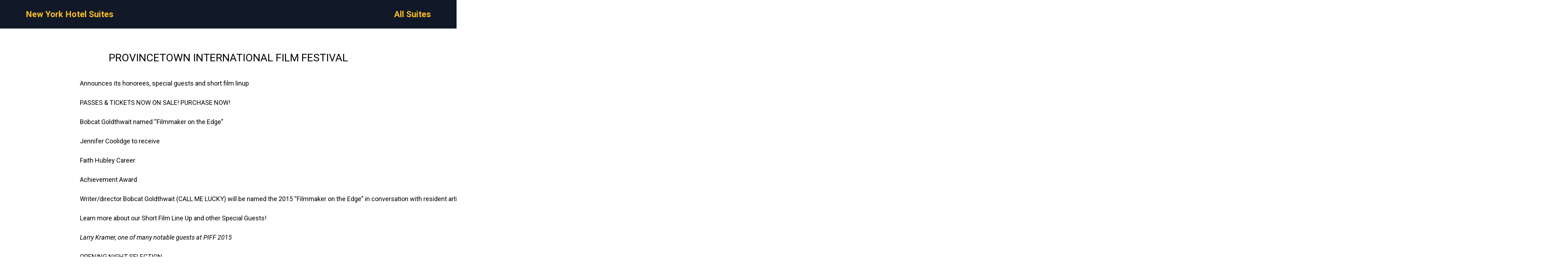

--- FILE ---
content_type: text/html
request_url: https://newyork.suitepenthouse.com/ptownfilmfest/
body_size: 6151
content:
<!DOCTYPE html><html lang="en"> <head><!-- Global Metadata --><meta charset="utf-8"><meta name="viewport" content="width=device-width,initial-scale=1"><link rel="icon" type="image/svg+xml" href="/favicon.svg"><!-- Font preloads --><link rel="preconnect" href="https://fonts.googleapis.com"><link rel="preconnect" href="https://fonts.gstatic.com" crossorigin><link href="https://fonts.googleapis.com/css2?family=Roboto:ital,wght@0,400;0,500;0,700;1,400;1,500;1,700&display=swap" rel="stylesheet"><!-- Canonical URL --><link rel="canonical" href="https://newyork.suitepenthouse.com/ptownfilmfest/"><!-- Alternate URL --><!-- Primary Meta Tags --><title>PROVINCETOWN INTERNATIONAL FILM FESTIVAL</title><meta name="description" content="PROVINCETOWN INTERNATIONAL FILM FESTIVAL"><meta name="robots" content="index, follow"><!-- Open Graph / Facebook --><meta property="og:type" content="website"><meta property="og:url" content="https://newyork.suitepenthouse.com/ptownfilmfest/"><meta property="og:title" content="PROVINCETOWN INTERNATIONAL FILM FESTIVAL"><meta property="og:description" content="PROVINCETOWN INTERNATIONAL FILM FESTIVAL"><meta property="og:image" content="https://newyork.suitepenthouse.com/blog-placeholder.jpg"><!-- Twitter --><meta property="twitter:card" content="summary_large_image"><meta property="twitter:url" content="https://newyork.suitepenthouse.com/ptownfilmfest/"><meta property="twitter:title" content="PROVINCETOWN INTERNATIONAL FILM FESTIVAL"><meta property="twitter:description" content="PROVINCETOWN INTERNATIONAL FILM FESTIVAL"><meta property="twitter:image" content="https://newyork.suitepenthouse.com/blog-placeholder.jpg"><link rel="sitemap" href="/sitemap-index.xml"><script defer src="/script.js" data-website-id="f6d26a50-3220-44c2-b75c-8b8bd82217cd"></script><link rel="stylesheet" href="/_astro/_allSuitesSlug_.5oKB22m5.css">
<style>@charset "UTF-8";:root{--header: #111827;--header-text: #fbbf24;--bg: #fff;--text: #000;--text-lighter: rgb(38.25, 38.25, 38.25);--footer: #f3f4f8;--footer-text: #1e3a8a;--form: #fff;--form-text: #333;--button: #0071c6;--button-text: #fff;--button-hover: rgb(0, 69.3409090909, 121.5);--link: #1a73e8;--link-hover: rgb(16.5654761905, 80.6666666667, 164.9345238095);--table-row-border: #e3e3e3;--form-border: #ccc;--white: #fff;--black: #000;--black-rgb: 0, 0, 0;--modal-close: #aaaaaa;--gray: rgb(96, 115, 159);--gray-light: rgb(229, 233, 240);--gray-light-rgb: 229, 233, 240;--gray-gradient: rgba(var(--gray-light-rgb), 50%), var(--white)}body{font-size:16px;min-width:16rem;font-family:Roboto,sans-serif;margin:0;padding:0;background-size:100% 600px;word-wrap:break-word;overflow-wrap:break-word}header{background-color:var(--header)}header a{color:var(--header-text)}main{background:var(--bg);color:var(--text)}footer{background:var(--footer);color:var(--footer-text)}.button,.button-reverse{color:var(--button-text);background-color:var(--button);font-size:1rem;font-weight:bolder;text-decoration:none;padding:15px;border-radius:5px;text-align:center;text-wrap:nowrap;cursor:pointer}.button-reverse{color:var(--button);background-color:var(--button-text);border:1px solid var(--button)}.button:hover,.button-reverse:hover{background-color:var(--button-hover)}.button-reverse:hover{color:var(--button-text);background-color:var(--button-hover)}.link{color:var(--link)}.link:hover{color:var(--link-hover)}.error404{color:var(--text-lighter);color:var(--gray)}.error404 .error-text{color:var(--gray)}pre{font-size:18px;font-family:Roboto,sans-serif;text-wrap:wrap}pre a,.pre-links a,.link-block a{color:var(--link);text-decoration:none}pre a:hover,.pre-links a:hover,.link-block a:hover{color:var(--link-hover);text-decoration:none}article{white-space:pre-line}article .content h1{font-size:2rem;font-weight:700}article .content h2{font-size:1.75rem;font-weight:700;text-align:center;margin:2rem 0}article .content h3{font-size:1.5rem;font-weight:500;margin:1rem 0}article .content h4{font-size:1.25rem;font-weight:500;margin:.5rem 0}.bf{position:sticky;top:100px;margin-top:100px;background-color:var(--form);padding:20px;border-radius:8px;box-shadow:0 0 10px rgba(var(--black-rgb),.2);width:100%;box-sizing:border-box}.qs-top-table-row{width:100%;display:flex;flex-direction:column;justify-content:space-around;flex-wrap:wrap;align-items:center;padding:8px 16px;cursor:pointer;box-shadow:0 0 10px rgba(var(--black-rgb),.2);margin-bottom:10px}.qs-modal{color:initial;text-decoration:none;display:none;position:fixed;z-index:1000;left:0;padding:0 10px;top:0;width:100%;height:100%;overflow:auto;background-color:rgba(var(--black-rgb),.4);cursor:initial}.qs-modal-close:hover,.qs-modal-close:focus{color:var(--black);text-decoration:none;cursor:pointer}.qs-modal-checkbox-wrapper [type=checkbox]:checked+.qs-checkbox-span:before{content:"✓";font-size:16px;line-height:initial;color:var(--button);position:absolute;top:-5px;left:-1px}.breadcrumb li+li:before{padding:8px;color:var(--text);content:"/ "}@media (min-width: 768px){.qs-top-table-row{width:initial;flex-direction:row}.qs-modal-content{width:60%}.qs-modal-btn-wrapper{flex-direction:row}.qs-modal-checkbox-wrapper{text-align:left;margin-left:calc(50% + 1.25rem)}.qs-top-table-row-btn{width:initial!important;margin:initial!important}}
</style><script type="module" src="/_astro/hoisted.inoXx_pf.js"></script></head> <body> <header class="flex m-0 px-2 h-20"> <nav class="w-full flex items-center justify-between pl-16 pr-16"> <div class="m-0"> <a class="text-2xl font-bold" href="https://newyork.suitepenthouse.com/">New York Hotel Suites</a> </div> <div class="m-0"> <a class="text-2xl font-bold" href="/all/">
All Suites
</a> </div> </nav> </header> <main class="flex justify-center m-0 p-4"> <div class="flex-1 text-xl leading-normal p-8 min-w-3xl max-w-4xl"> <div class="mb-4 py-4 text-center leading-none"> <h1 class="text-3xl mb-2">PROVINCETOWN INTERNATIONAL FILM FESTIVAL</h1> </div>  <div><pre><h1>Announces its honorees, special guests and short film linup</h1>
<h2>PASSES &amp; TICKETS NOW ON SALE! PURCHASE NOW!</h2>
<h4>Bobcat Goldthwait named “Filmmaker on the Edge”</h4>
<h4>Jennifer Coolidge to receive<br />
Faith Hubley Career<br />
Achievement Award</h4>
<p>Writer/director Bobcat Goldthwait (CALL ME LUCKY) will be named the 2015 “Filmmaker on the Edge” in conversation with resident artist John Waters at Provincetown’s historic Town Hall on Saturday, June 20. Actress Jennifer Coolidge (BEST IN SHOW) will receive the Faith Hubley Career Achievement Award that same evening, in conversation with film critic B. Ruby Rich.</p>
<p>Learn more about our Short Film Line Up and other Special Guests!</p>
<p><em>Larry Kramer, one of many notable guests at PIFF 2015</em></p>
<h2>OPENING NIGHT SELECTION</h2>
<p>SLEEPING WITH OTHER PEOPLE – directed by Leslye Headland</p>
<h2>CLOSING NIGHT SELECTION</h2>
<p>I AM MICHAEL – directed by Justin Kelly</p>
<h2>SPOTLIGHT SELECTIONS</h2>
<p>THE END OF THE TOUR – directed by James Ponsoldt</p>
<p>GRANDMA – directed by Paul Weitz</p>
<p>TAB HUNTER CONFIDENTIAL – directed by Jeffrey Schwarz</p>
<h3>REVIEW MORE ABOUT OUR PROGRAM LINE UP!</h3>
<h4>Sleeping with Other People</h4>
<h4>I Am Michael</h4>
<p>SUPPORT THE FESTIVAL!</p>
<h1>What types of hotels are available when visiting the Provincetown International Film Festival?</h1>
<p>Visitors to the Provincetown International Film Festival have access to a wide range of accommodation options, from luxury resorts to budget-friendly hotels. Popular hotels in Provincetown include the Crowne Pointe Historic Inn &amp; Spa, The Provincetown Hotel at Gabriel’s, The Governor Bradford, Anchor Inn Beach House, The Holland Inn &amp; Suites, Ocean View Resort, The Surfside Hotel &amp; Suites, and the Provincetown Inn.</p>
<h2>What types of hotels are available in New York when visiting the Provincetown International Film Festival?</h2>
<p>If you are planning to visit the Provincetown International Film Festival in New York City, you may be wondering where to stay. With all the luxury hotel options in one of the world’s most vibrant cities, it can be hard to narrow down which one is right for you. Here, we will go over some of the types of <a href="https://newyork.suitepenthouse.com/">luxury hotels in New York</a>, as well as their locations, amenities, and customer reviews. Whether you opt for a unique boutique hotel, trendy downtown location, or classic uptown space, you are sure to find the right fit for your vacation.</p>
<p><span style="font-weight: 400;">New York has a wide range of luxury hotels for travelers looking for a luxurious and comfortable stay in the Big Apple. Luxury hotels in Times Square, Soho, Manhattan and Buffalo NY offer world-class amenities and unique experiences for travelers seeking the best of city life.</span></p>
<p><a href="https://newyork.suitepenthouse.com/luxury-hotels-in-times-square/">Luxury hotels in Times Square</a> offer guests access to the iconic sights, sounds and nightlife of one of New York City's busiest entertainment districts. With world-famous eateries and boutique shopping within steps, luxury hotels in Times Square are the perfect choice for a unique stay.</p>
<p>Soho is home to a selection of sophisticated, stylish luxury hotels offering the ultimate in Manhattan accommodation. From chic and contemporary rooms to top-notch amenities and services, <a href="https://newyork.suitepenthouse.com/luxury-hotels-in-soho/">luxury hotels in Soho</a> offer convenience to all of the area's popular shops and restaurants.</p>
<p><a href="https://newyork.suitepenthouse.com/luxury-hotels-in-manhattan/">Luxury Hotels in Manhattan</a> feature some of the finest accommodations in the city, offering exceptional services and amenities to make your stay a memorable one. With top-notch features, including spa services and Michelin-star dining experiences, Manhattan hotels are sure to impress.</p>
<p>Buffalo is home to a range of luxury hotels, <a href="https://newyork.suitepenthouse.com/luxury-hotels-in-buffalo/">luxury hotels in Buffalo NY</a> offer guests access to the city's vibrant and dynamic atmosphere. With cutting-edge features, grand architecture and exceptional amenities, these luxury hotels provide a luxurious getaway in the heart of downtown.</p>
<h3><span style="font-weight: 400;">Boutique Hotels</span></h3>
<p><span style="font-weight: 400;"><a href="https://newyork.suitepenthouse.com/boutique-hotels-in-new-york/"> Boutique hotels in New York</a> offer intimate and cozy accommodations, often within a historic building. Guests enjoy personalized service, luxury amenities, and access to the best restaurants, shopping, and entertainment the city has to offer.</span></p>
<p><span style="font-weight: 400;"><a href="https://newyork.suitepenthouse.com/boutique-hotels-in-brooklyn/">Boutique Hotels in Brooklyn</a> provide a unique and personalized lodging experience with their meticulously curated design, unique amenities, and hip vibe in the heart of the buzzing city. <a href="https://newyork.suitepenthouse.com/upper-east-side-boutique-hotels/">Boutique Hotels Upper East Side</a> cater to well-heeled travelers by offering luxurious accommodation, impeccable service, and an array of extravagant amenities and features.</span></p>
<h3><span style="font-weight: 400;">5-Star Hotels</span></h3>
<p><span style="font-weight: 400;"><a href="https://newyork.suitepenthouse.com/5-star-hotels-in-new-york/"> 5-star hotels in New York</a> offer the apex of the luxury hospitality experience. Guests enjoy top-notch service, high-end amenities, and impeccable attention to detail in some of the world's most exclusive neighborhoods and districts.</span></p>
<h3><span style="font-weight: 400;">SPA Hotels</span></h3>
<p><span style="font-weight: 400;"><a href="https://newyork.suitepenthouse.com/spa-hotels-in-new-york/"> SPA hotels in New York</a> provide visitors with an opportunity to relax and rejuvenate. Many of these hotel spas offer massage, body treatments, facials, and even beauty services.</span></p>
<h3><span style="font-weight: 400;">Hotels with a Pool </span></h3>
<p><span style="font-weight: 400;"><a href="https://newyork.suitepenthouse.com/hotels-with-a-pool-in-new-york/">Hotels with a pool in New York</a> are the perfect way to relax and escape the hustle and bustle of the city. These luxurious hotels often feature rooftop pools, infinity pools, or high-end amenities like cabanas and poolside bar service.</span></p>
<h3><span style="font-weight: 400;">Hotels with a View</span></h3>
<p><span style="font-weight: 400;"><a href="https://newyork.suitepenthouse.com/hotels-with-a-view-in-new-york/">Hotels with a view in New York</a> provide guests with stunning views of the iconic skyline and monuments of the city. Guests can enjoy unobstructed views of the Empire State Building or the Freedom Tower while experiencing authentic city living.</span></p>
<h3><span style="font-weight: 400;">Hotels with Jacuzzi in Room</span></h3>
<p><span style="font-weight: 400;"><a href="https://newyork.suitepenthouse.com/hotels-in-nyc-with-jacuzzi-in-room/"> Hotels with Jacuzzi in Room in New York </a>offer guests a luxury experience complete with lavish amenities and a spa-like atmosphere. Many of these rooms include special packages that feature private jacuzzi tubs, romantic dining experiences, and spa treatments. Guests enjoy in-room amenities like wifi and flat-screen TVs as well as convenient access to nearby attractions.</span></p>
<h3><span style="font-weight: 400;">Trendy Hotels</span></h3>
<p><span style="font-weight: 400;"><a href="https://newyork.suitepenthouse.com/trendy-hotels-in-new-york/"> Trendy Hotels in New York</a> offer a hip and stylish atmosphere with modern amenities and technology. Built with the latest design concepts, these properties feature late-night bars, rooftop lounges, rooftop pools, and trendy eateries. Guests can take advantage of luxurious accommodations such as plush beds and high-end toiletries, as well as access to fitness centers and chic lobbies.</span></p>
<h3><span style="font-weight: 400;">Hotels with Suites</span></h3>
<p><span style="font-weight: 400;"> Suites in New York are an ideal choice for travelers who are looking for a bit of extra space. The suites often include full kitchens, multiple bathrooms, and separate living and sleeping quarters, making them a perfect home away from home.</span></p>
<p><span style="font-weight: 400;"><a href="https://newyork.suitepenthouse.com/hotels-with-2-bedroom-suites-in-nyc/">2 Bedroom Suites in New York City</a> are great for groups or families who are looking to stay together but still have their own private rooms. They often offer amenities like in-room fitness centers, Jacuzzis, and views of the city skyline.</span></p>
<p><span style="font-weight: 400;"><a href="https://newyork.suitepenthouse.com/family-suites-in-nyc/">Family Suites in New York City</a> are larger than standard suites, often with multiple bedrooms, televisions, and a balcony or terrace. Some even have access to an outdoor pool or other recreational areas.</span></p>
<h3><span style="font-weight: 400;">Casino Hotels</span></h3>
<p><span style="font-weight: 400;"><a href="https://newyork.suitepenthouse.com/casino-hotels-in-new-york/">Casino Hotels in New York</a> offer the perfect stay for those looking for an exciting getaway. Guests can enjoy gaming tables, slots, nightlife, dining, and more. These hotels often feature room service, fitness centers, and spas to give guests a true luxury experience.</span></p></pre><div class="flex my-8 flex-wrap pre-links"><a style="flex:0 0 33.3333%" href="https://newyork.suitepenthouse.com/new-hartford-suites-with-pool/">New Hartford New Hartford Suites With a Pool</a><a style="flex:0 0 33.3333%" href="https://newyork.suitepenthouse.com/east-syracuse-suites-with-pool/">East Syracuse East Syracuse Suites With a Pool</a><a style="flex:0 0 33.3333%" href="https://newyork.suitepenthouse.com/family-suites-long-island-city/">Long Island City Family Suites</a><a style="flex:0 0 33.3333%" href="https://newyork.suitepenthouse.com/1-bedroom-suites-in-cortland/">Cortland One Bedroom Suites</a><a style="flex:0 0 33.3333%" href="https://newyork.suitepenthouse.com/1-bedroom-suites-in-new-york/">New York One Bedroom Suites</a><a style="flex:0 0 33.3333%" href="https://newyork.suitepenthouse.com/family-suites-cheektowaga/">Cheektowaga Family Suites</a><a style="flex:0 0 33.3333%" href="https://newyork.suitepenthouse.com/1-bedroom-suites-in-latham/">Latham One Bedroom Suites</a><a style="flex:0 0 33.3333%" href="https://newyork.suitepenthouse.com/1-bedroom-suites-in-middletown/">Middletown One Bedroom Suites</a><a style="flex:0 0 33.3333%" href="https://newyork.suitepenthouse.com/2-bedroom-suites-in-saranac-lake/">Saranac Lake 2 Bedroom Suites</a><a style="flex:0 0 33.3333%" href="https://newyork.suitepenthouse.com/1-bedroom-suites-in-poughkeepsie/">Poughkeepsie One Bedroom Suites</a><a style="flex:0 0 33.3333%" href="https://newyork.suitepenthouse.com/1-bedroom-suites-in-east-syracuse/">East Syracuse One Bedroom Suites</a><a style="flex:0 0 33.3333%" href="https://newyork.suitepenthouse.com/1-bedroom-suites-in-saratoga-springs/">Saratoga Springs One Bedroom Suites</a><a style="flex:0 0 33.3333%" href="https://newyork.suitepenthouse.com/5-bedroom-suites-in-new-york/">New York Five Bedroom Suites</a><a style="flex:0 0 33.3333%" href="https://newyork.suitepenthouse.com/1-bedroom-suites-in-ithaca/">Ithaca One Bedroom Suites</a><a style="flex:0 0 33.3333%" href="https://newyork.suitepenthouse.com/family-suites-ithaca/">Ithaca Family Suites</a><a style="flex:0 0 33.3333%" href="https://newyork.suitepenthouse.com/1-bedroom-suites-in-buffalo/">Buffalo One Bedroom Suites</a><a style="flex:0 0 33.3333%" href="https://newyork.suitepenthouse.com/family-suites-new-york/">New York Family Suites</a><a style="flex:0 0 33.3333%" href="https://newyork.suitepenthouse.com/1-bedroom-suites-in-cooperstown/">Cooperstown One Bedroom Suites</a><a style="flex:0 0 33.3333%" href="https://newyork.suitepenthouse.com/1-bedroom-suites-in-montauk/">Montauk One Bedroom Suites</a><a style="flex:0 0 33.3333%" href="https://newyork.suitepenthouse.com/2-bedroom-suites-in-lake-placid/">Lake Placid 2 Bedroom Suites</a><a style="flex:0 0 33.3333%" href="https://newyork.suitepenthouse.com/1-bedroom-suites-in-niagara-falls/">Niagara Falls One Bedroom Suites</a><a style="flex:0 0 33.3333%" href="https://newyork.suitepenthouse.com/1-bedroom-suites-in-east-elmhurst/">East Elmhurst One Bedroom Suites</a><a style="flex:0 0 33.3333%" href="https://newyork.suitepenthouse.com/1-bedroom-suites-in-rochester/">Rochester One Bedroom Suites</a><a style="flex:0 0 33.3333%" href="https://newyork.suitepenthouse.com/1-bedroom-suites-in-albany/">Albany One Bedroom Suites</a><a style="flex:0 0 33.3333%" href="https://newyork.suitepenthouse.com/1-bedroom-suites-in-syracuse/">Syracuse One Bedroom Suites</a><a style="flex:0 0 33.3333%" href="https://newyork.suitepenthouse.com/1-bedroom-suites-in-garden-city/">Garden City One Bedroom Suites</a><a style="flex:0 0 33.3333%" href="https://newyork.suitepenthouse.com/1-bedroom-suites-in-utica/">Utica One Bedroom Suites</a><a style="flex:0 0 33.3333%" href="https://newyork.suitepenthouse.com/4-bedroom-suites-in-new-york/">New York Four Bedroom Suites</a><a style="flex:0 0 33.3333%" href="https://newyork.suitepenthouse.com/1-bedroom-suites-in-geneva/">Geneva One Bedroom Suites</a><a style="flex:0 0 33.3333%" href="https://newyork.suitepenthouse.com/family-suites-albany/">Albany Family Suites</a><a style="flex:0 0 33.3333%" href="https://newyork.suitepenthouse.com/1-bedroom-suites-in-brooklyn/">Brooklyn One Bedroom Suites</a><a style="flex:0 0 33.3333%" href="https://newyork.suitepenthouse.com/family-suites-east-syracuse/">East Syracuse Family Suites</a><a style="flex:0 0 33.3333%" href="https://newyork.suitepenthouse.com/1-bedroom-suites-in-lake-placid/">Lake Placid One Bedroom Suites</a><a style="flex:0 0 33.3333%" href="https://newyork.suitepenthouse.com/family-suites-lake-placid/">Lake Placid Family Suites</a><a style="flex:0 0 33.3333%" href="https://newyork.suitepenthouse.com/2-bedroom-suites-in-rochester/">Rochester 2 Bedroom Suites</a><a style="flex:0 0 33.3333%" href="https://newyork.suitepenthouse.com/3-bedroom-suites-in-ocean-beach/">Ocean Beach 3 Bedroom Suites</a><a style="flex:0 0 33.3333%" href="https://newyork.suitepenthouse.com/1-bedroom-suites-in-liverpool/">Liverpool One Bedroom Suites</a><a style="flex:0 0 33.3333%" href="https://newyork.suitepenthouse.com/2-bedroom-suites-in-albany/">Albany 2 Bedroom Suites</a><a style="flex:0 0 33.3333%" href="https://newyork.suitepenthouse.com/2-bedroom-suites-in-montauk/">Montauk 2 Bedroom Suites</a><a style="flex:0 0 33.3333%" href="https://newyork.suitepenthouse.com/1-bedroom-suites-in-bronx/">Bronx One Bedroom Suites</a></div></div>  </div> </main> <footer class="flex p-8 items-center max-w">  <div class="w-full text-center">
&copy; 2025 New York Hotel Suites. All rights reserved.
</div> </footer> <script defer src="https://static.cloudflareinsights.com/beacon.min.js/vcd15cbe7772f49c399c6a5babf22c1241717689176015" integrity="sha512-ZpsOmlRQV6y907TI0dKBHq9Md29nnaEIPlkf84rnaERnq6zvWvPUqr2ft8M1aS28oN72PdrCzSjY4U6VaAw1EQ==" data-cf-beacon='{"version":"2024.11.0","token":"c88eaca7da374dd7835ef44c021e5c80","r":1,"server_timing":{"name":{"cfCacheStatus":true,"cfEdge":true,"cfExtPri":true,"cfL4":true,"cfOrigin":true,"cfSpeedBrain":true},"location_startswith":null}}' crossorigin="anonymous"></script>
</body></html>